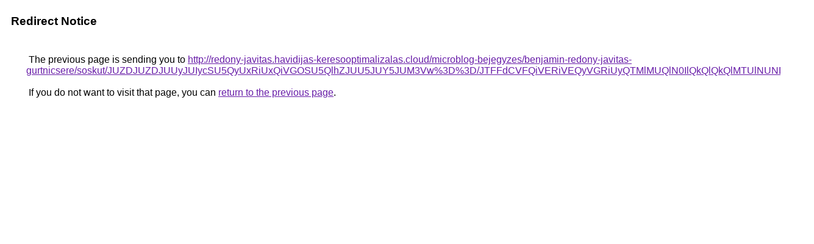

--- FILE ---
content_type: text/html; charset=UTF-8
request_url: https://cse.google.bg/url?q=http%3A%2F%2Fredony-javitas.havidijas-keresooptimalizalas.cloud%2Fmicroblog-bejegyzes%2Fbenjamin-redony-javitas-gurtnicsere%2Fsoskut%2FJUZDJUZDJUUyJUIycSU5QyUxRiUxQiVGOSU5QlhZJUU5JUY5JUM3Vw%253D%253D%2FJTFFdCVFQiVERiVEQyVGRiUyQTMlMUQlN0IlQkQlQkQlMTUlNUNDJTFF%2F
body_size: 527
content:
<html lang="en"><head><meta http-equiv="Content-Type" content="text/html; charset=UTF-8"><title>Redirect Notice</title><style>body,div,a{font-family:Roboto,Arial,sans-serif}body{background-color:var(--xhUGwc);margin-top:3px}div{color:var(--YLNNHc)}a:link{color:#681da8}a:visited{color:#681da8}a:active{color:#ea4335}div.mymGo{border-top:1px solid var(--gS5jXb);border-bottom:1px solid var(--gS5jXb);background:var(--aYn2S);margin-top:1em;width:100%}div.aXgaGb{padding:0.5em 0;margin-left:10px}div.fTk7vd{margin-left:35px;margin-top:35px}</style></head><body><div class="mymGo"><div class="aXgaGb"><font style="font-size:larger"><b>Redirect Notice</b></font></div></div><div class="fTk7vd">&nbsp;The previous page is sending you to <a href="http://redony-javitas.havidijas-keresooptimalizalas.cloud/microblog-bejegyzes/benjamin-redony-javitas-gurtnicsere/soskut/JUZDJUZDJUUyJUIycSU5QyUxRiUxQiVGOSU5QlhZJUU5JUY5JUM3Vw%3D%3D/JTFFdCVFQiVERiVEQyVGRiUyQTMlMUQlN0IlQkQlQkQlMTUlNUNDJTFF/">http://redony-javitas.havidijas-keresooptimalizalas.cloud/microblog-bejegyzes/benjamin-redony-javitas-gurtnicsere/soskut/JUZDJUZDJUUyJUIycSU5QyUxRiUxQiVGOSU5QlhZJUU5JUY5JUM3Vw%3D%3D/JTFFdCVFQiVERiVEQyVGRiUyQTMlMUQlN0IlQkQlQkQlMTUlNUNDJTFF/</a>.<br><br>&nbsp;If you do not want to visit that page, you can <a href="#" id="tsuid_mQFdae-jFsyJptQP7P-liAc_1">return to the previous page</a>.<script nonce="meKtGdukaJEZ7iK7GmAiCA">(function(){var id='tsuid_mQFdae-jFsyJptQP7P-liAc_1';(function(){document.getElementById(id).onclick=function(){window.history.back();return!1};}).call(this);})();(function(){var id='tsuid_mQFdae-jFsyJptQP7P-liAc_1';var ct='originlink';var oi='unauthorizedredirect';(function(){document.getElementById(id).onmousedown=function(){var b=document&&document.referrer,a="encodeURIComponent"in window?encodeURIComponent:escape,c="";b&&(c=a(b));(new Image).src="/url?sa=T&url="+c+"&oi="+a(oi)+"&ct="+a(ct);return!1};}).call(this);})();</script><br><br><br></div></body></html>